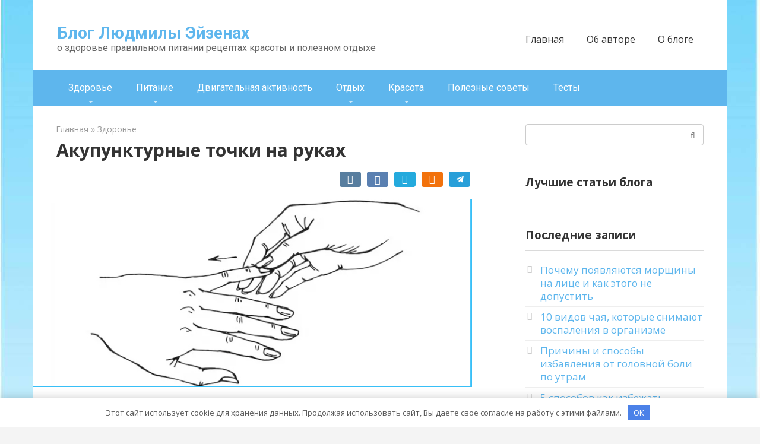

--- FILE ---
content_type: text/html; charset=UTF-8
request_url: https://ludmilaeisenach.ru/zdorovje/akupunkturnye-tochki-na-rukah.html
body_size: 16083
content:
<!DOCTYPE html> <html lang="ru-RU" prefix="og: http://ogp.me/ns#"> <head> <meta charset="UTF-8"> <meta name="viewport" content="width=device-width, initial-scale=1"> <title>Акупунктурные точки на руках</title> <meta name="description" content="Акупунктурные точки на руках...Как правильно делать массаж точек, устранение головной, зубной, сердечной боли с помощью акупунктурных точек"/> <link rel="canonical" href="https://ludmilaeisenach.ru/zdorovje/akupunkturnye-tochki-na-rukah.html"/> <meta property="og:locale" content="ru_RU"/> <meta property="og:type" content="article"/> <meta property="og:title" content="Акупунктурные точки на руках"/> <meta property="og:description" content="Акупунктурные точки на руках...Как правильно делать массаж точек, устранение головной, зубной, сердечной боли с помощью акупунктурных точек"/> <meta property="og:url" content="https://ludmilaeisenach.ru/zdorovje/akupunkturnye-tochki-na-rukah.html"/> <meta property="og:site_name" content="Блог Людмилы Эйзенах "/> <meta property="article:section" content="Здоровье"/> <meta property="article:published_time" content="2019-02-18T20:52:01+00:00"/> <meta property="article:modified_time" content="2022-01-05T13:20:59+00:00"/> <meta property="og:updated_time" content="2022-01-05T13:20:59+00:00"/> <meta property="og:image" content="https://ludmilaeisenach.ru/wp-content/uploads/2019/02/Tochechnyj-massazh.jpg"/> <meta property="og:image:secure_url" content="https://ludmilaeisenach.ru/wp-content/uploads/2019/02/Tochechnyj-massazh.jpg"/> <meta property="og:image:width" content="770"/> <meta property="og:image:height" content="330"/> <meta name="twitter:card" content="summary_large_image"/> <meta name="twitter:description" content="Акупунктурные точки на руках...Как правильно делать массаж точек, устранение головной, зубной, сердечной боли с помощью акупунктурных точек"/> <meta name="twitter:title" content="Акупунктурные точки на руках"/> <meta name="twitter:image" content="https://ludmilaeisenach.ru/wp-content/uploads/2019/02/Tochechnyj-massazh.jpg"/> <link rel='stylesheet' id='ark-hidecommentlinks-css' href='https://ludmilaeisenach.ru/wp-content/plugins/ark-hidecommentlinks/css/ark-hidecommentlinks.css' media='all'/> <link rel='stylesheet' id='fancybox-css' href='https://ludmilaeisenach.ru/wp-content/plugins/fancybox-for-wordpress/assets/css/fancybox.css' media='all'/> <!--[if lt IE 9]> <link rel='stylesheet' id='fancybox-ie-css' href='https://ludmilaeisenach.ru/wp-content/plugins/fancybox-for-wordpress/assets/css/fancybox.ie.css' media='all' /> <![endif]--> <link rel='stylesheet' id='toc-screen-css' href='https://ludmilaeisenach.ru/wp-content/plugins/table-of-contents-plus/screen.min.css' media='all'/> <link rel='stylesheet' id='wp-postratings-css' href='https://ludmilaeisenach.ru/wp-content/plugins/wp-postratings/css/postratings-css.css' media='all'/> <link rel='stylesheet' id='google-fonts-css' href='https://fonts.googleapis.com/css?family=Open+Sans%3A400%2C400i%2C700%7CRoboto%3A400%2C400i%2C700&#038;subset=cyrillic&#038;display=swap' media='all'/> <link rel='stylesheet' id='root-style-css' href='https://ludmilaeisenach.ru/wp-content/themes/root/css/style.min.css' media='all'/> <script  src='https://ludmilaeisenach.ru/wp-includes/js/jquery/jquery.js'></script> <script  src='https://ludmilaeisenach.ru/wp-content/plugins/fancybox-for-wordpress/assets/js/jquery.fancybox.js'></script> <style>.pseudo-clearfy-link { color: #008acf; cursor: pointer;}.pseudo-clearfy-link:hover { text-decoration: none;}</style> <!-- Fancybox for WordPress v3.1.4 --> <style type="text/css"> div.fancybox-caption{display:none !important;} img.fancybox-image{border-width:10px;border-color:#FFFFFF;border-style:solid;height:auto;} div.fancybox-bg{background-color:rgba(102,102,102,0.3);opacity:1 !important;}div.fancybox-content{border-color:#FFFFFF} div#fancybox-title{background-color:#FFFFFF} div.fancybox-content{background-color:#FFFFFF} div#fancybox-title-inside{color:#333333} div.fancybox-caption p.caption-title{display:inline-block} div.fancybox-caption p.caption-title{font-size:14px} div.fancybox-caption p.caption-title{color:#333333} div.fancybox-caption {color:#333333}div.fancybox-caption p.caption-title {background:#fff; width:auto;padding:10px 30px;} </style><script type="text/javascript">
	jQuery(function(){

		jQuery.fn.getTitle = function() { // Copy the title of every IMG tag and add it to its parent A so that fancybox can show titles
			var arr = jQuery("a[data-fancybox]");
									jQuery.each(arr, function() {
										var title = jQuery(this).children("img").attr("title");
										 var caption = jQuery(this).next("figcaption").html();
                                        if(caption && title){jQuery(this).attr("title",title+" " + caption)}else if(title){ jQuery(this).attr("title",title);}else if(caption){jQuery(this).attr("title",caption);}
									});			}

		// Supported file extensions
		var thumbnails = jQuery("a:has(img)").not(".nolightbox").filter( function() { return /\.(jpe?g|png|gif|bmp|pdf)(\?[^/]*)*$/i.test(jQuery(this).attr('href')) });
				// Gallery All
		thumbnails.addClass("fancybox").attr("data-fancybox","gallery").getTitle();

// Gallery type NONE
		
		// Call fancybox and apply it on any link with a rel atribute that starts with "fancybox", with the options set on the admin panel
		jQuery("a.fancybox").fancybox({
			loop: false,
			smallBtn: true,
			zoomOpacity: "auto",
			animationEffect: "fade",
			animationDuration: 500,
			transitionEffect: "fade",
			transitionDuration : "300",
			overlayShow: true,
			overlayOpacity: "0.3",
			titleShow: true,
			titlePosition: "inside",
			keyboard: true,
			showCloseButton: true,
			arrows: true,
			clickContent: false,
			clickSlide: function(current, event) {return current.type === "image" ? "close" : false;},
			wheel: false,
			toolbar: true,
			preventCaptionOverlap: true,
			onInit: function() { },			onDeactivate: function() { },			beforeClose: function() { },			afterShow: function() { },			afterClose: function() { },			caption : function( instance, item ) {var testing = jQuery(this).context.title;var caption = jQuery(this).data('caption') || '';if ( item.type === 'image' && testing.length ) {caption = (caption.length ? caption + '<br />' : '') + '<p class="caption-title">'+testing+'</p>' ;}return caption;},
			afterLoad : function( instance, current ) {current.$content.append('<div class=\"fancybox-custom-caption\" style=\" position: absolute;left:0;right:0;color:#000;padding-top:10px;bottom:-50px;margin:0 auto;text-align:center; \">' + current.opts.caption + '</div>');},
					});
		
	})
</script> <!-- END Fancybox for WordPress --> <script type="text/javascript">
	function addHandler(object, event, handler) {
		if (typeof object.addEventListener != 'undefined') 
			object.addEventListener(event, handler, false);
		else
			if (typeof object.attachEvent != 'undefined')
				object.attachEvent('on' + event, handler);
			else 
				throw 'Incompatible browser';
	}
</script> <style>@media (min-width: 768px) {.site-header { padding-top: 21px; }}@media (min-width: 768px) {.site-header { padding-bottom: 7px; }}@media (max-width: 991px) { .mob-search {display: block; margin-bottom: 25px;} }.scrolltop { background-color: #5eb6ed;}.scrolltop:after { color: #ffffff;}.scrolltop { width: 51px;}.scrolltop { height: 51px;}.scrolltop:after { content: "\f102"; }body { font-family: "Open Sans" ,"Helvetica Neue", Helvetica, Arial, sans-serif; }.site-title, .site-title a { font-family: "Roboto" ,"Helvetica Neue", Helvetica, Arial, sans-serif; }.site-description { font-family: "Roboto" ,"Helvetica Neue", Helvetica, Arial, sans-serif; }.entry-content h1, .entry-content h2, .entry-content h3, .entry-content h4, .entry-content h5, .entry-content h6, .entry-image__title h1, .entry-title, .entry-title a { font-family: "Open Sans" ,"Helvetica Neue", Helvetica, Arial, sans-serif; }.main-navigation ul li a, .main-navigation ul li .removed-link, .footer-navigation ul li a, .footer-navigation ul li .removed-link{ font-family: "Roboto" ,"Helvetica Neue", Helvetica, Arial, sans-serif; }@media (min-width: 576px) { body { font-size: 17px;} }@media (min-width: 576px) { .site-title, .site-title a { font-size: 28px;} }@media (min-width: 576px) { .site-description { font-size: 16px;} }@media (min-width: 576px) { .main-navigation ul li a, .main-navigation ul li .removed-link, .footer-navigation ul li a, .footer-navigation ul li .removed-link { font-size: 16px;} }@media (min-width: 576px) { body { line-height: 1.3;} }@media (min-width: 576px) { .site-title, .site-title a { line-height: 1.1;} }@media (min-width: 576px) { .main-navigation ul li a, .main-navigation ul li .removed-link, .footer-navigation ul li a, .footer-navigation ul li .removed-link { line-height: 1.5;} }.mob-hamburger span, .card-slider__category, .card-slider-container .swiper-pagination-bullet-active, .page-separator, .pagination .current, .pagination a.page-numbers:hover, .entry-content ul > li:before, .entry-content ul:not([class])>li:before, .taxonomy-description ul:not([class])>li:before, .btn, .comment-respond .form-submit input, .contact-form .contact_submit, .page-links__item { background-color: #5eb6ed;}.spoiler-box, .entry-content ol li:before, .entry-content ol:not([class]) li:before, .taxonomy-description ol:not([class]) li:before, .mob-hamburger, .inp:focus, .search-form__text:focus, .entry-content blockquote, .comment-respond .comment-form-author input:focus, .comment-respond .comment-form-author textarea:focus, .comment-respond .comment-form-comment input:focus, .comment-respond .comment-form-comment textarea:focus, .comment-respond .comment-form-email input:focus, .comment-respond .comment-form-email textarea:focus, .comment-respond .comment-form-url input:focus, .comment-respond .comment-form-url textarea:focus { border-color: #5eb6ed;}.entry-content blockquote:before, .spoiler-box__title:after, .sidebar-navigation .menu-item-has-children:after, .star-rating--score-1:not(.hover) .star-rating-item:nth-child(1), .star-rating--score-2:not(.hover) .star-rating-item:nth-child(1), .star-rating--score-2:not(.hover) .star-rating-item:nth-child(2), .star-rating--score-3:not(.hover) .star-rating-item:nth-child(1), .star-rating--score-3:not(.hover) .star-rating-item:nth-child(2), .star-rating--score-3:not(.hover) .star-rating-item:nth-child(3), .star-rating--score-4:not(.hover) .star-rating-item:nth-child(1), .star-rating--score-4:not(.hover) .star-rating-item:nth-child(2), .star-rating--score-4:not(.hover) .star-rating-item:nth-child(3), .star-rating--score-4:not(.hover) .star-rating-item:nth-child(4), .star-rating--score-5:not(.hover) .star-rating-item:nth-child(1), .star-rating--score-5:not(.hover) .star-rating-item:nth-child(2), .star-rating--score-5:not(.hover) .star-rating-item:nth-child(3), .star-rating--score-5:not(.hover) .star-rating-item:nth-child(4), .star-rating--score-5:not(.hover) .star-rating-item:nth-child(5), .star-rating-item.hover { color: #5eb6ed;}body { color: #333333;}a, .spanlink, .comment-reply-link, .pseudo-link, .root-pseudo-link { color: #5eb6ed;}a:hover, a:focus, a:active, .spanlink:hover, .comment-reply-link:hover, .pseudo-link:hover { color: #b34f1d;}.site-header { background-color: #ffffff;}.site-title, .site-title a { color: #5eb6ed;}.site-description, .site-description a { color: #666666;}.main-navigation, .footer-navigation, .main-navigation ul li .sub-menu, .footer-navigation ul li .sub-menu { background-color: #5eb6ed;}.main-navigation ul li a, .main-navigation ul li .removed-link, .footer-navigation ul li a, .footer-navigation ul li .removed-link { color: #ffffff;}.site-footer { background-color: #bfebff;}body { background-image: url(https://ludmilaeisenach.ru/wp-content/themes/root/images/backgrounds/wallpaper.png) }@media (min-width: 768px) {.site-header { background-repeat: repeat-x; }}@media (min-width: 768px) {.site-header { background-position: left bottom; }}</style><style type="text/css" id="custom-background-css"> body.custom-background { background-color: #f4f4f4; background-image: url("https://ludmilaeisenach.ru/wp-content/uploads/2021/08/Fon-.jpg"); background-position: center center; background-size: cover; background-repeat: no-repeat; background-attachment: fixed; } </style> <link rel="icon" href="https://ludmilaeisenach.ru/wp-content/uploads/2019/11/Favicon.jpg" sizes="32x32"/> <link rel="icon" href="https://ludmilaeisenach.ru/wp-content/uploads/2019/11/Favicon.jpg" sizes="192x192"/> <link rel="apple-touch-icon-precomposed" href="https://ludmilaeisenach.ru/wp-content/uploads/2019/11/Favicon.jpg"/> <meta name="msapplication-TileImage" content="https://ludmilaeisenach.ru/wp-content/uploads/2019/11/Favicon.jpg"/> <style type="text/css" id="wp-custom-css"> .page-separator { display: none; } </style> </head> <body class="post-template-default single single-post postid-1276 single-format-standard custom-background "> <div style="position:fixed; overflow:hidden; top:0px; left:0px; width:100%; height:100%;"><span class="js-link" data-href="aHR0cHM6Ly9sdWRtaWxhZWlzZW5hY2gucnUvd3AtY29udGVudC91cGxvYWRzLzIwMTkvMDMvRm9uLmpwZw==" data-target="_blank" style="display:block; height:100%; width:100%;"></span></div> <div id="page" class="site"> <a class="skip-link screen-reader-text" href="#main">Перейти к контенту</a> <header id="masthead" class="site-header container" itemscope itemtype="http://schema.org/WPHeader"> <div class="site-header-inner "> <div class="site-branding"> <div class="site-branding-container"> <div class="site-title"><a href="https://ludmilaeisenach.ru/">Блог Людмилы Эйзенах </a></div> <p class="site-description">о здоровье правильном питании рецептах красоты и полезном отдыхе</p> </div> </div><!-- .site-branding --> <div class="top-menu"> <div class="menu-glavnoe-menyu-container"><ul id="top_menu" class="menu"><li id="menu-item-2256" class="menu-item menu-item-type-custom menu-item-object-custom menu-item-home menu-item-2256"><a href="http://ludmilaeisenach.ru">Главная</a></li> <li id="menu-item-2237" class="menu-item menu-item-type-post_type menu-item-object-page menu-item-2237"><a href="https://ludmilaeisenach.ru/ob-avtore">Об авторе</a></li> <li id="menu-item-2236" class="menu-item menu-item-type-post_type menu-item-object-page menu-item-2236"><a href="https://ludmilaeisenach.ru/o-bloge">О блоге</a></li> </ul></div> </div> <div class="mob-hamburger"><span></span></div> <div class="mob-search"> <form role="search" method="get" id="searchform_2377" action="https://ludmilaeisenach.ru/" class="search-form"> <label class="screen-reader-text" for="s_2377">Поиск: </label> <input type="text" value="" name="s" id="s_2377" class="search-form__text"> <button type="submit" id="searchsubmit_2377" class="search-form__submit"></button> </form></div> </div><!--.site-header-inner--> </header><!-- #masthead --> <nav id="site-navigation" class="main-navigation container"> <div class="main-navigation-inner "> <div class="menu-verhnee-menyu-bloga-container"><ul id="header_menu" class="menu"><li id="menu-item-148" class="menu-item menu-item-type-taxonomy menu-item-object-category current-post-ancestor current-menu-parent current-post-parent menu-item-has-children menu-item-148"><a href="https://ludmilaeisenach.ru/category/zdorovje">Здоровье</a> <ul class="sub-menu"> <li id="menu-item-5868" class="menu-item menu-item-type-taxonomy menu-item-object-category menu-item-5868"><a href="https://ludmilaeisenach.ru/category/zdorovje/allergens">Аллергены</a></li> <li id="menu-item-5260" class="menu-item menu-item-type-taxonomy menu-item-object-category menu-item-5260"><a href="https://ludmilaeisenach.ru/category/zdorovje/apiterapiya">Апитерапия</a></li> <li id="menu-item-5093" class="menu-item menu-item-type-taxonomy menu-item-object-category menu-item-5093"><a href="https://ludmilaeisenach.ru/category/zdorovje/massazh">Массаж</a></li> <li id="menu-item-7398" class="menu-item menu-item-type-taxonomy menu-item-object-category menu-item-7398"><a href="https://ludmilaeisenach.ru/category/zdorovje/pokhudeniye">Похудение</a></li> <li id="menu-item-7303" class="menu-item menu-item-type-taxonomy menu-item-object-category menu-item-7303"><a href="https://ludmilaeisenach.ru/category/zdorovje/serdtse-i-sosudy">Сердце и сосуды</a></li> <li id="menu-item-7591" class="menu-item menu-item-type-taxonomy menu-item-object-category menu-item-7591"><a href="https://ludmilaeisenach.ru/category/zdorovje/fitoterapiya">Фитотерапия</a></li> <li id="menu-item-6313" class="menu-item menu-item-type-taxonomy menu-item-object-category menu-item-6313"><a href="https://ludmilaeisenach.ru/category/zdorovje/advice">Советы</a></li> </ul> </li> <li id="menu-item-147" class="menu-item menu-item-type-taxonomy menu-item-object-category menu-item-has-children menu-item-147"><a href="https://ludmilaeisenach.ru/category/pitanie">Питание</a> <ul class="sub-menu"> <li id="menu-item-1251" class="menu-item menu-item-type-taxonomy menu-item-object-category menu-item-1251"><a href="https://ludmilaeisenach.ru/category/pitanie/diaty">Диеты</a></li> <li id="menu-item-698" class="menu-item menu-item-type-taxonomy menu-item-object-category menu-item-698"><a href="https://ludmilaeisenach.ru/category/pitanie/rezepty">Рецепты</a></li> <li id="menu-item-454" class="menu-item menu-item-type-taxonomy menu-item-object-category menu-item-454"><a href="https://ludmilaeisenach.ru/category/pitanie/pem-pravilno">Пьем правильно</a></li> <li id="menu-item-2953" class="menu-item menu-item-type-taxonomy menu-item-object-category menu-item-2953"><a href="https://ludmilaeisenach.ru/category/pitanie/poleznyye-produkty">Полезные продукты</a></li> <li id="menu-item-5599" class="menu-item menu-item-type-taxonomy menu-item-object-category menu-item-5599"><a href="https://ludmilaeisenach.ru/category/pitanie/nutriyenty">Нутриенты</a></li> </ul> </li> <li id="menu-item-274" class="menu-item menu-item-type-taxonomy menu-item-object-category menu-item-274"><a href="https://ludmilaeisenach.ru/category/dvigatelnaj-aktivnost">Двигательная активность</a></li> <li id="menu-item-273" class="menu-item menu-item-type-taxonomy menu-item-object-category menu-item-has-children menu-item-273"><a href="https://ludmilaeisenach.ru/category/otdych">Отдых</a> <ul class="sub-menu"> <li id="menu-item-2747" class="menu-item menu-item-type-taxonomy menu-item-object-category menu-item-2747"><a href="https://ludmilaeisenach.ru/category/otdych/parki">Парки</a></li> <li id="menu-item-2956" class="menu-item menu-item-type-taxonomy menu-item-object-category menu-item-2956"><a href="https://ludmilaeisenach.ru/category/otdych/muzei">Музеи</a></li> <li id="menu-item-2787" class="menu-item menu-item-type-taxonomy menu-item-object-category menu-item-2787"><a href="https://ludmilaeisenach.ru/category/otdych/okeanariumy">Океанариумы</a></li> <li id="menu-item-3027" class="menu-item menu-item-type-taxonomy menu-item-object-category menu-item-3027"><a href="https://ludmilaeisenach.ru/category/otdych/kulturnyy-dosug">Культурный досуг</a></li> </ul> </li> <li id="menu-item-30" class="menu-item menu-item-type-taxonomy menu-item-object-category menu-item-has-children menu-item-30"><a href="https://ludmilaeisenach.ru/category/krasota">Красота</a> <ul class="sub-menu"> <li id="menu-item-3312" class="menu-item menu-item-type-taxonomy menu-item-object-category menu-item-3312"><a href="https://ludmilaeisenach.ru/category/krasota/ukhod-za-litsom">Уход за лицом</a></li> <li id="menu-item-2930" class="menu-item menu-item-type-taxonomy menu-item-object-category menu-item-2930"><a href="https://ludmilaeisenach.ru/category/krasota/ukhod-za-telom">Уход за телом</a></li> <li id="menu-item-4974" class="menu-item menu-item-type-taxonomy menu-item-object-category menu-item-4974"><a href="https://ludmilaeisenach.ru/category/krasota/volosy">Волосы</a></li> </ul> </li> <li id="menu-item-31" class="menu-item menu-item-type-taxonomy menu-item-object-category menu-item-31"><a href="https://ludmilaeisenach.ru/category/poleznye-sovety">Полезные советы</a></li> <li id="menu-item-5853" class="menu-item menu-item-type-taxonomy menu-item-object-category menu-item-5853"><a href="https://ludmilaeisenach.ru/category/tests">Тесты</a></li> </ul></div> </div><!--.main-navigation-inner--> </nav><!-- #site-navigation --> <div id="content" class="site-content container"> <div itemscope itemtype="http://schema.org/Article"> <div id="primary" class="content-area"> <main id="main" class="site-main"> <div class="breadcrumb" itemscope itemtype="http://schema.org/BreadcrumbList"><span class="breadcrumb-item" itemprop="itemListElement" itemscope itemtype="http://schema.org/ListItem"><a href="https://ludmilaeisenach.ru/" itemprop="item"><span itemprop="name">Главная</span></a><meta itemprop="position" content="0"></span> <span class="breadcrumb-separator">»</span> <span class="breadcrumb-item" itemprop="itemListElement" itemscope itemtype="http://schema.org/ListItem"><a href="https://ludmilaeisenach.ru/category/zdorovje" itemprop="item"><span itemprop="name">Здоровье</span></a><meta itemprop="position" content="1"></span></div> <article id="post-1276" class="post-1276 post type-post status-publish format-standard has-post-thumbnail category-zdorovje"> <header class="entry-header"> <h1 class="entry-title" itemprop="headline">Акупунктурные точки на руках</h1> <div class="entry-meta"> <span class="b-share b-share--small"> <span class="b-share__ico b-share__vk js-share-link" data-uri="https://vk.com/share.php?url=https%3A%2F%2Fludmilaeisenach.ru%2Fzdorovje%2Fakupunkturnye-tochki-na-rukah.html"></span> <span class="b-share__ico b-share__fb js-share-link" data-uri="https://www.facebook.com/sharer.php?u=https%3A%2F%2Fludmilaeisenach.ru%2Fzdorovje%2Fakupunkturnye-tochki-na-rukah.html"></span> <span class="b-share__ico b-share__tw js-share-link" data-uri="https://twitter.com/share?text=%D0%90%D0%BA%D1%83%D0%BF%D1%83%D0%BD%D0%BA%D1%82%D1%83%D1%80%D0%BD%D1%8B%D0%B5+%D1%82%D0%BE%D1%87%D0%BA%D0%B8+%D0%BD%D0%B0+%D1%80%D1%83%D0%BA%D0%B0%D1%85&url=https%3A%2F%2Fludmilaeisenach.ru%2Fzdorovje%2Fakupunkturnye-tochki-na-rukah.html"></span> <span class="b-share__ico b-share__ok js-share-link" data-uri="https://connect.ok.ru/dk?st.cmd=WidgetSharePreview&service=odnoklassniki&st.shareUrl=https%3A%2F%2Fludmilaeisenach.ru%2Fzdorovje%2Fakupunkturnye-tochki-na-rukah.html"></span> <span class="b-share__ico b-share__whatsapp js-share-link js-share-link-no-window" data-uri="whatsapp://send?text=%D0%90%D0%BA%D1%83%D0%BF%D1%83%D0%BD%D0%BA%D1%82%D1%83%D1%80%D0%BD%D1%8B%D0%B5+%D1%82%D0%BE%D1%87%D0%BA%D0%B8+%D0%BD%D0%B0+%D1%80%D1%83%D0%BA%D0%B0%D1%85%20https%3A%2F%2Fludmilaeisenach.ru%2Fzdorovje%2Fakupunkturnye-tochki-na-rukah.html"></span> <span class="b-share__ico b-share__viber js-share-link js-share-link-no-window" data-uri="viber://forward?text=%D0%90%D0%BA%D1%83%D0%BF%D1%83%D0%BD%D0%BA%D1%82%D1%83%D1%80%D0%BD%D1%8B%D0%B5+%D1%82%D0%BE%D1%87%D0%BA%D0%B8+%D0%BD%D0%B0+%D1%80%D1%83%D0%BA%D0%B0%D1%85%20https%3A%2F%2Fludmilaeisenach.ru%2Fzdorovje%2Fakupunkturnye-tochki-na-rukah.html"></span> <span class="b-share__ico b-share__telegram js-share-link js-share-link-no-window" data-uri="https://t.me/share/url?url=https%3A%2F%2Fludmilaeisenach.ru%2Fzdorovje%2Fakupunkturnye-tochki-na-rukah.html&text=%D0%90%D0%BA%D1%83%D0%BF%D1%83%D0%BD%D0%BA%D1%82%D1%83%D1%80%D0%BD%D1%8B%D0%B5+%D1%82%D0%BE%D1%87%D0%BA%D0%B8+%D0%BD%D0%B0+%D1%80%D1%83%D0%BA%D0%B0%D1%85"></span> </span> </div><!-- .entry-meta --> </header><!-- .entry-header --> <div class="entry-image"> <img width="770" height="330" src="https://ludmilaeisenach.ru/wp-content/uploads/2019/02/Tochechnyj-massazh.jpg" class="attachment-full size-full wp-post-image" alt="" itemprop="image" srcset="https://ludmilaeisenach.ru/wp-content/uploads/2019/02/Tochechnyj-massazh.jpg 770w, https://ludmilaeisenach.ru/wp-content/uploads/2019/02/Tochechnyj-massazh-768x329.jpg 768w, https://ludmilaeisenach.ru/wp-content/uploads/2019/02/Tochechnyj-massazh-330x140.jpg 330w" sizes="(max-width: 770px) 100vw, 770px"/> </div> <div class="entry-content" itemprop="articleBody"> <p>Приветствую вас, дорогие читатели моего блога. Тема сегодняшнего разговора&nbsp;&mdash; точки на ладонях, через которые можно воздействовать на внутренние органы всего тела.</p> <div id="toc_container" class="no_bullets"><p class="toc_title">Содержание статьи</p><ul class="toc_list"><li><a href="#i"><span class="toc_number toc_depth_1">1</span> Откуда к нам пришло учение об акупунктурных точках</a></li><li><a href="#i-2"><span class="toc_number toc_depth_1">2</span> Главные принципы массажа точек</a></li><li><a href="#i-3"><span class="toc_number toc_depth_1">3</span> Основные зоны на поверхности ладони</a></li><li><a href="#i-4"><span class="toc_number toc_depth_1">4</span> Как правильно воздействовать на точки</a></li><li><a href="#i-5"><span class="toc_number toc_depth_1">5</span> Приемы устранения некоторых недомоганий и болезней</a><ul><li><a href="#i-6"><span class="toc_number toc_depth_2">5.1</span> Головная боль</a></li><li><a href="#i-7"><span class="toc_number toc_depth_2">5.2</span> Зубная боль</a></li><li><a href="#i-8"><span class="toc_number toc_depth_2">5.3</span> Боли в сердце</a></li></ul></li></ul></div> <h2><span id="i"><span style="color: #993300;"><b>Откуда к нам пришло учение об акупунктурных точках</b></span></span></h2> <p>Некоторые исторические документы свидетельствуют о том, что акупунктурное воздействие на точки ладоней и ступней было известно еще в Древнем Китае и Египте за 4000 лет до нашей эры.</p> <p>Посредством надавливания и массажа определенных точек достигалась гармония всех органов и систем человеческого тела.</p> <p>Существует несколько причин привлекательности данного метода и в настоящее время:</p> <ul> <li>легкость и быстрота обучения;</li> <li>не требуется никаких приборов и дорогих лекарств;</li> <li>возможность самомассажа;</li> <li>гарантированность снятия болей и недомоганий.</li> </ul> <h2><span id="i-2"><span style="color: #993300;"><b>Главные <span style="color: #993300;">принципы</span> массажа точек</b></span></span></h2> <p>В основу метода положен принцип соответствия точек на ладонях органам и системам всего тела человека. Воздействуя на определенные точки, можно регулировать соответствующие органы.</p> <p>Воздействие возможно тремя способами:</p> <ul> <li>иглоукалыванием;</li> <li>надавливанием;</li> <li>массажем.</li> </ul> <p>Первый способ лучше всего доверить специалистам&nbsp;&mdash; у них есть и опыт, и инструменты для этого.</p> <p>Рассмотрим два оставшихся способа.</p> <p>В идеале в человеческом организме должна циркулировать жизненная энергия по определенным каналам. Если происходит нарушение этой циркуляции, то возникают болезни и недомогания.</p> <p>Воздействие на акупунктурные точки помогает:</p> <ul> <li>избавиться от болей;</li> <li>предупредить болезни;</li> <li>повысить иммунитет;</li> <li>снять воспаление;</li> <li>снизить влияние стресса;</li> <li>укрепить сердечно-сосудистую систему;</li> <li>наладить работу желудочно-кишечного тракта;</li> <li>избавиться от усталости и упадка сил.</li> </ul> <p>Акупунктурный массаж точек имеет противопоказания:</p> <ul> <li>высокое давление (более 160/95);</li> <li>воспаление вен в остром периоде;</li> <li>беременность;</li> <li>нарушения кожного покрова на месте акупунктурных точек (открытые раны, кожные болезни, грибковая инфекция).</li> </ul> <h2><span id="i-3"><span style="color: #993300;"><b>Основные зоны на поверхности ладони</b></span></span></h2> <p><span itemprop="image" itemscope itemtype="https://schema.org/ImageObject"><img itemprop="url image" class="aligncenter size-full wp-image-1740" src="http://ludmilaeisenach.ru/wp-content/uploads/2019/02/Akupunkturnye-tochki-na-ladoni.jpg" alt="" width="749" height="372"/><meta itemprop="width" content="749"><meta itemprop="height" content="372"></span></p> <p>На карте зон ладони хорошо видно, что пальцы и верхняя ладонная поверхность включают точки, соответствующие верхней части тела. К ним относятся: мозг и голова в целом&nbsp;&mdash; глаза, уши, гайморовы пазухи и пр.</p> <p>Воздействуя на эту часть ладони, можно не только устранить болевые ощущения, но и активизировать работу мозга и способность к концентрации. Достигается это путем растирания каждого пальца по отдельности, разминания суставов и потирания их оснований.</p> <p>В средней части ладони расположены точки, связанные с грудной клеткой и органами, заключенными в ней.</p> <p>Нижняя ладонная треть отвечает за органы брюшной полости и таза.</p> <p>Точки левой ладони соответствуют органам левой части организма, а правой ладони&nbsp;&mdash; тем, что находятся справа.</p> <h2><span id="i-4"><span style="color: #993300;"><b>Как правильно воздействовать на точки</b></span></span></h2> <p><span itemprop="image" itemscope itemtype="https://schema.org/ImageObject"><img itemprop="url image" class="aligncenter size-full wp-image-1277" src="http://ludmilaeisenach.ru/wp-content/uploads/2019/02/Kak-pravilno-nadavlivat.jpg" alt="" width="770" height="360" srcset="https://ludmilaeisenach.ru/wp-content/uploads/2019/02/Kak-pravilno-nadavlivat.jpg 770w, https://ludmilaeisenach.ru/wp-content/uploads/2019/02/Kak-pravilno-nadavlivat-768x359.jpg 768w" sizes="(max-width: 770px) 100vw, 770px"/><meta itemprop="width" content="770"><meta itemprop="height" content="360"></span></p> <p>Перед проведением процедуры необходимо слегка разогреть ладони с помощью растирания и разминания.</p> <p>Затем надо найти нужную точку в соответствии со схемой их расположения. Если в точке после легкого надавливания чувствуется болезненность, значит, вы в нужном месте.Боль не должна быть очень сильной.</p> <p>Активизация точки может быть достигнута либо точечным надавливанием, либо круговыми движениями по часовой стрелке:</p> <ul> <li>начинать следует с зоны легких и сердца&nbsp;&mdash; она расположена в центре ладони (сердце&nbsp;&mdash; на левой ладони, легкие&nbsp;&mdash; на обеих);</li> </ul> <p><span itemprop="image" itemscope itemtype="https://schema.org/ImageObject"><img itemprop="url image" class="aligncenter size-full wp-image-1286" src="http://ludmilaeisenach.ru/wp-content/uploads/2019/02/Zony-pishhevareniya.jpg" alt="" width="770" height="330" srcset="https://ludmilaeisenach.ru/wp-content/uploads/2019/02/Zony-pishhevareniya.jpg 770w, https://ludmilaeisenach.ru/wp-content/uploads/2019/02/Zony-pishhevareniya-768x329.jpg 768w, https://ludmilaeisenach.ru/wp-content/uploads/2019/02/Zony-pishhevareniya-330x140.jpg 330w" sizes="(max-width: 770px) 100vw, 770px"/><meta itemprop="width" content="770"><meta itemprop="height" content="330"></span></p> <ul> <li>следующий шаг&nbsp;&mdash; массаж точек органов пищеварения. Они расположены чуть ниже середины ладони (см. схему). Зона печени находится на правой руке;</li> <li>переходим к зонам позвоночника&nbsp;&mdash; они находятся на обеих ладонях по внешней стороне большого пальца от его основания до середины. Массаж начинают от верхней части пальца к нижней (см.схему);</li> <li>в заключение массируем точки, отвечающие за деятельность органов чувств, концентрацию и внимание.</li> </ul> <p>Для этого энергично растираем каждый из пальцев на обеих руках, начиная от основания и заканчивая подушечками.</p> <p>На каждую из точек затрачиваем от 30 до 60 секунд.</p> <p>Следим за тем, чтобы рука была расслаблена и не дрожала. Если появилось напряжение, надо дать пальцам отдых. После небольшой паузы можно продолжить массаж.</p> <h2><span id="i-5"><span style="color: #993300;"><b>Приемы устранения некоторых недомоганий и болезней</b></span></span></h2> <p>Ниже приведу некоторые самые известные точки, массируя которые можно снять недомогания и болезненные ощущения.</p> <h3><span id="i-6"><span style="color: #993300;">Головная боль</span></span></h3> <p><span itemprop="image" itemscope itemtype="https://schema.org/ImageObject"><img itemprop="url image" class="aligncenter size-full wp-image-1279" src="http://ludmilaeisenach.ru/wp-content/uploads/2019/02/Tochka-ot-golovnoj-boli.jpg" alt="" width="770" height="350" srcset="https://ludmilaeisenach.ru/wp-content/uploads/2019/02/Tochka-ot-golovnoj-boli.jpg 770w, https://ludmilaeisenach.ru/wp-content/uploads/2019/02/Tochka-ot-golovnoj-boli-768x349.jpg 768w" sizes="(max-width: 770px) 100vw, 770px"/><meta itemprop="width" content="770"><meta itemprop="height" content="350"></span></p> <p>Для устранения головной боли нужно активизировать точку, расположенную между большим и указательным пальцами обеих рук.</p> <p>Большой палец правой руки помещаем с внешней стороны ладони, а указательный&nbsp;&mdash; с внутренней.</p> <p>Надавливаем на точку в течение 1-2 минут, потом меняем руки.</p> <h3><span id="i-7"><span style="color: #993300;">Зубная боль</span></span></h3> <p><span itemprop="image" itemscope itemtype="https://schema.org/ImageObject"><img itemprop="url image" class="aligncenter size-full wp-image-1285" src="http://ludmilaeisenach.ru/wp-content/uploads/2019/02/Tochka-ot-zubnoj-boli.jpg" alt="" width="770" height="388" srcset="https://ludmilaeisenach.ru/wp-content/uploads/2019/02/Tochka-ot-zubnoj-boli.jpg 770w, https://ludmilaeisenach.ru/wp-content/uploads/2019/02/Tochka-ot-zubnoj-boli-768x387.jpg 768w" sizes="(max-width: 770px) 100vw, 770px"/><meta itemprop="width" content="770"><meta itemprop="height" content="388"></span></p> <p>Чтобы облегчить зубную боль, надо надавливать основание ногтевой пластины указательного пальца с левой стороны в течение полуминуты (не менее 20 раз), затем сделать минутную паузу и повторить.</p> <p>Болезненные ощущения должны утихнуть, однако это не отменяет визита к зубному врачу.</p> <h3><span id="i-8"><span style="color: #993300;">Боли в сердце</span></span></h3> <p>Нельзя терпеть сильные боли в сердце&nbsp;&mdash; это может быть смертельно опасно. Надо немедленно вызвать врача. До прихода скорой медицинской помощи можно ослабить сердечные боли, воздействуя на следующие точки:</p> <p><span itemprop="image" itemscope itemtype="https://schema.org/ImageObject"><img itemprop="url image" class="aligncenter size-full wp-image-1284" src="http://ludmilaeisenach.ru/wp-content/uploads/2019/02/Tochka-ot-serdtsebieniya.jpg" alt="" width="770" height="382" srcset="https://ludmilaeisenach.ru/wp-content/uploads/2019/02/Tochka-ot-serdtsebieniya.jpg 770w, https://ludmilaeisenach.ru/wp-content/uploads/2019/02/Tochka-ot-serdtsebieniya-768x381.jpg 768w" sizes="(max-width: 770px) 100vw, 770px"/><meta itemprop="width" content="770"><meta itemprop="height" content="382"></span></p> <ul> <li>на ногтевой пластине безымянного пальца, ближе к его основанию находится точка, на которую надо надавливать либо подушечкой пальца, либо прямо краем ногтя в течение 10 секунд. Надавливаний надо сделать 8-10 раз. После небольшой паузы&nbsp;&mdash; повторить;</li> <li>если сжать пальцы в кулак, то положение мизинца указывает на точку, которую надо массировать в течение минуты. Она помогает при учащенном сердцебиении;</li> </ul> <p><span itemprop="image" itemscope itemtype="https://schema.org/ImageObject"><img itemprop="url image" class="aligncenter size-full wp-image-1280" src="http://ludmilaeisenach.ru/wp-content/uploads/2019/02/Tochki-ot-boli-v-serdtse.jpg" alt="" width="770" height="388" srcset="https://ludmilaeisenach.ru/wp-content/uploads/2019/02/Tochki-ot-boli-v-serdtse.jpg 770w, https://ludmilaeisenach.ru/wp-content/uploads/2019/02/Tochki-ot-boli-v-serdtse-768x387.jpg 768w" sizes="(max-width: 770px) 100vw, 770px"/><meta itemprop="width" content="770"><meta itemprop="height" content="388"></span></p> <ul> <li>мизинец связан с сердцем, поэтому при болях в этом органе можно сильно сдавливать мизинец у основания ногтя с двух сторон (на схеме показаны точки 1 и 2). Иногда для ускорения наступления эффекта просто прикусывают палец в этом месте зубами на 10-15 секунд.</li> </ul> <p>Как видим, дорогие читатели, область применения массажа акупунктурных точек очень обширна. Я рассмотрела лишь немногие из точек. Далее я продолжу рассказ об акупунктурных точках и зонах.</p> <p>Этот метод не заменяет собой обращения к врачу, однако может оказать помощь в экстренных ситуациях.</p> <p>Используйте ресурсы вашего тела, знания активных точек и будьте здоровы!</p> <blockquote class="warning"> <p><span style="color: #993300;">Читайте также:</span></p> <p><a href="http://ludmilaeisenach.ru/zdorovje/akupunkturnye-tochki-na-stope.html">Акупунктурные точки на стопе</a></p> </blockquote> </div><!-- .entry-content --> </article><!-- #post-## --> <div class="entry-footer"> <span class="entry-meta__views" title="Просмотров"><span class="fa fa-eye"></span> 8&nbsp;037 просмотров</span> </div> <div class="b-share b-share--post"> <div class="b-share__title">Понравилась статья? Поделиться с друзьями:</div> <span class="b-share__ico b-share__vk js-share-link" data-uri="https://vk.com/share.php?url=https%3A%2F%2Fludmilaeisenach.ru%2Fzdorovje%2Fakupunkturnye-tochki-na-rukah.html"></span> <span class="b-share__ico b-share__fb js-share-link" data-uri="https://www.facebook.com/sharer.php?u=https%3A%2F%2Fludmilaeisenach.ru%2Fzdorovje%2Fakupunkturnye-tochki-na-rukah.html"></span> <span class="b-share__ico b-share__tw js-share-link" data-uri="https://twitter.com/share?text=%D0%90%D0%BA%D1%83%D0%BF%D1%83%D0%BD%D0%BA%D1%82%D1%83%D1%80%D0%BD%D1%8B%D0%B5+%D1%82%D0%BE%D1%87%D0%BA%D0%B8+%D0%BD%D0%B0+%D1%80%D1%83%D0%BA%D0%B0%D1%85&url=https%3A%2F%2Fludmilaeisenach.ru%2Fzdorovje%2Fakupunkturnye-tochki-na-rukah.html"></span> <span class="b-share__ico b-share__ok js-share-link" data-uri="https://connect.ok.ru/dk?st.cmd=WidgetSharePreview&service=odnoklassniki&st.shareUrl=https%3A%2F%2Fludmilaeisenach.ru%2Fzdorovje%2Fakupunkturnye-tochki-na-rukah.html"></span> <span class="b-share__ico b-share__whatsapp js-share-link js-share-link-no-window" data-uri="whatsapp://send?text=%D0%90%D0%BA%D1%83%D0%BF%D1%83%D0%BD%D0%BA%D1%82%D1%83%D1%80%D0%BD%D1%8B%D0%B5+%D1%82%D0%BE%D1%87%D0%BA%D0%B8+%D0%BD%D0%B0+%D1%80%D1%83%D0%BA%D0%B0%D1%85%20https%3A%2F%2Fludmilaeisenach.ru%2Fzdorovje%2Fakupunkturnye-tochki-na-rukah.html"></span> <span class="b-share__ico b-share__viber js-share-link js-share-link-no-window" data-uri="viber://forward?text=%D0%90%D0%BA%D1%83%D0%BF%D1%83%D0%BD%D0%BA%D1%82%D1%83%D1%80%D0%BD%D1%8B%D0%B5+%D1%82%D0%BE%D1%87%D0%BA%D0%B8+%D0%BD%D0%B0+%D1%80%D1%83%D0%BA%D0%B0%D1%85%20https%3A%2F%2Fludmilaeisenach.ru%2Fzdorovje%2Fakupunkturnye-tochki-na-rukah.html"></span> <span class="b-share__ico b-share__telegram js-share-link js-share-link-no-window" data-uri="https://t.me/share/url?url=https%3A%2F%2Fludmilaeisenach.ru%2Fzdorovje%2Fakupunkturnye-tochki-na-rukah.html&text=%D0%90%D0%BA%D1%83%D0%BF%D1%83%D0%BD%D0%BA%D1%82%D1%83%D1%80%D0%BD%D1%8B%D0%B5+%D1%82%D0%BE%D1%87%D0%BA%D0%B8+%D0%BD%D0%B0+%D1%80%D1%83%D0%BA%D0%B0%D1%85"></span> </div> <div class="b-related"> <div class="b-related__header"><span>Вам также может быть интересно</span></div> <div class="b-related__items"> <div id="post-7448" class="post-card post-7448 post type-post status-publish format-standard has-post-thumbnail category-zdorovje category-advice"> <div class="post-card__image"> <a href="https://ludmilaeisenach.ru/zdorovje/advice/pochemu-molochka-vredna-dlya-organizma.html"> <img width="330" height="140" src="https://ludmilaeisenach.ru/wp-content/uploads/2021/12/molochnye-produkty-330x140.jpg" class="attachment-thumb-wide size-thumb-wide wp-post-image" alt="молочка вредна для организма" srcset="https://ludmilaeisenach.ru/wp-content/uploads/2021/12/molochnye-produkty-330x140.jpg 330w, https://ludmilaeisenach.ru/wp-content/uploads/2021/12/molochnye-produkty-768x329.jpg 768w, https://ludmilaeisenach.ru/wp-content/uploads/2021/12/molochnye-produkty.jpg 770w" sizes="(max-width: 330px) 100vw, 330px"/> <div class="entry-meta"> <span class="entry-category"><span>Советы</span></span> <span class="entry-meta__info"> <span class="entry-meta__views" title="Просмотров"><span class="fa fa-eye"></span> 888 просмотров</span> </span> </div><!-- .entry-meta --> </a> </div> <header class="entry-header"> <div class="entry-title"><a href="https://ludmilaeisenach.ru/zdorovje/advice/pochemu-molochka-vredna-dlya-organizma.html" rel="bookmark" >Почему молочка может быть вредна для взрослого человека</a></div> </header><!-- .entry-header --> <div class="post-card__content"> До недавнего времени считалось, что молочные продукты полезны для всех. В них содержится кальций, </div><!-- .entry-content --> </div><!-- #post-## --> <div id="post-7436" class="post-card post-7436 post type-post status-publish format-standard has-post-thumbnail category-zdorovje category-advice"> <div class="post-card__image"> <a href="https://ludmilaeisenach.ru/zdorovje/chto-pomogaet-ot-prostudy.html"> <img width="330" height="140" src="https://ludmilaeisenach.ru/wp-content/uploads/2021/12/travyanoy-chay-s-yagodami-limonom-i-medom-330x140.jpg" class="attachment-thumb-wide size-thumb-wide wp-post-image" alt="то, что помогает от простуды: травяной чай, мед" srcset="https://ludmilaeisenach.ru/wp-content/uploads/2021/12/travyanoy-chay-s-yagodami-limonom-i-medom-330x140.jpg 330w, https://ludmilaeisenach.ru/wp-content/uploads/2021/12/travyanoy-chay-s-yagodami-limonom-i-medom-768x329.jpg 768w, https://ludmilaeisenach.ru/wp-content/uploads/2021/12/travyanoy-chay-s-yagodami-limonom-i-medom.jpg 770w" sizes="(max-width: 330px) 100vw, 330px"/> <div class="entry-meta"> <span class="entry-category"><span>Здоровье</span></span> <span class="entry-meta__info"> <span class="entry-meta__views" title="Просмотров"><span class="fa fa-eye"></span> 695 просмотров</span> </span> </div><!-- .entry-meta --> </a> </div> <header class="entry-header"> <div class="entry-title"><a href="https://ludmilaeisenach.ru/zdorovje/chto-pomogaet-ot-prostudy.html" rel="bookmark" >ТОП-7 народных средств, помогающих от простуды</a></div> </header><!-- .entry-header --> <div class="post-card__content"> В холодное время года часты простуды и острые респираторные заболевания — ОРЗ. Народная молва </div><!-- .entry-content --> </div><!-- #post-## --> <div id="post-7188" class="post-card post-7188 post type-post status-publish format-standard has-post-thumbnail category-zdorovje category-advice"> <div class="post-card__image"> <a href="https://ludmilaeisenach.ru/zdorovje/advice/vynoslivost-organizma-kak-povysit.html"> <img width="330" height="140" src="https://ludmilaeisenach.ru/wp-content/uploads/2021/09/beguni-treniruyut-vynoslivost-organizma--330x140.jpg" class="attachment-thumb-wide size-thumb-wide wp-post-image" alt="девушки тренируют выносливость организма" srcset="https://ludmilaeisenach.ru/wp-content/uploads/2021/09/beguni-treniruyut-vynoslivost-organizma--330x140.jpg 330w, https://ludmilaeisenach.ru/wp-content/uploads/2021/09/beguni-treniruyut-vynoslivost-organizma--768x329.jpg 768w, https://ludmilaeisenach.ru/wp-content/uploads/2021/09/beguni-treniruyut-vynoslivost-organizma-.jpg 770w" sizes="(max-width: 330px) 100vw, 330px"/> <div class="entry-meta"> <span class="entry-category"><span>Советы</span></span> <span class="entry-meta__info"> <span class="entry-meta__views" title="Просмотров"><span class="fa fa-eye"></span> 703 просмотров</span> </span> </div><!-- .entry-meta --> </a> </div> <header class="entry-header"> <div class="entry-title"><a href="https://ludmilaeisenach.ru/zdorovje/advice/vynoslivost-organizma-kak-povysit.html" rel="bookmark" >Выносливость организма-как повысить с помощью элементов питания</a></div> </header><!-- .entry-header --> <div class="post-card__content"> Выносливость каждый понимает по-своему. Для кого-то это способность без одышки взбежать на пятый этаж, </div><!-- .entry-content --> </div><!-- #post-## --> <div id="post-6648" class="post-card post-6648 post type-post status-publish format-standard has-post-thumbnail category-zdorovje"> <div class="post-card__image"> <a href="https://ludmilaeisenach.ru/zdorovje/dyhatelnye-uprazhneniya-pri-bronhialnoj-astme.html"> <img width="330" height="140" src="https://ludmilaeisenach.ru/wp-content/uploads/2021/04/Dyhatelnye-uprazhneniya-pri-bronhialnoj-astme-330x140.jpg" class="attachment-thumb-wide size-thumb-wide wp-post-image" alt="Дыхательные упражнения при бронхиальной астме" srcset="https://ludmilaeisenach.ru/wp-content/uploads/2021/04/Dyhatelnye-uprazhneniya-pri-bronhialnoj-astme-330x140.jpg 330w, https://ludmilaeisenach.ru/wp-content/uploads/2021/04/Dyhatelnye-uprazhneniya-pri-bronhialnoj-astme-768x329.jpg 768w, https://ludmilaeisenach.ru/wp-content/uploads/2021/04/Dyhatelnye-uprazhneniya-pri-bronhialnoj-astme.jpg 770w" sizes="(max-width: 330px) 100vw, 330px"/> <div class="entry-meta"> <span class="entry-category"><span>Здоровье</span></span> <span class="entry-meta__info"> <span class="entry-meta__views" title="Просмотров"><span class="fa fa-eye"></span> 729 просмотров</span> </span> </div><!-- .entry-meta --> </a> </div> <header class="entry-header"> <div class="entry-title"><a href="https://ludmilaeisenach.ru/zdorovje/dyhatelnye-uprazhneniya-pri-bronhialnoj-astme.html" rel="bookmark" >Дыхательные упражнения при бронхиальной астме у взрослых</a></div> </header><!-- .entry-header --> <div class="post-card__content"> В мире насчитывается примерно 5-7% взрослых и 10-15% детей, страдающих астмой. Им знакомы такие </div><!-- .entry-content --> </div><!-- #post-## --> <div id="post-6005" class="post-card post-6005 post type-post status-publish format-standard has-post-thumbnail category-zdorovje"> <div class="post-card__image"> <a href="https://ludmilaeisenach.ru/zdorovje/ustalost-hronicheskaya-simptomy.html"> <img width="330" height="140" src="https://ludmilaeisenach.ru/wp-content/uploads/2020/11/Hronicheskaya-ustalost-330x140.jpg" class="attachment-thumb-wide size-thumb-wide wp-post-image" alt="Хроническая усталость"/> <div class="entry-meta"> <span class="entry-category"><span>Здоровье</span></span> <span class="entry-meta__info"> <span class="entry-meta__views" title="Просмотров"><span class="fa fa-eye"></span> 566 просмотров</span> </span> </div><!-- .entry-meta --> </a> </div> <header class="entry-header"> <div class="entry-title"><a href="https://ludmilaeisenach.ru/zdorovje/ustalost-hronicheskaya-simptomy.html" rel="bookmark" >Усталость хроническая: симптомы и причины</a></div> </header><!-- .entry-header --> <div class="post-card__content"> Чувство усталости знакомо всем. Если вы мало спали, то на следующее утро ощущение усталости </div><!-- .entry-content --> </div><!-- #post-## --> <div id="post-5955" class="post-card post-5955 post type-post status-publish format-standard has-post-thumbnail category-zdorovje"> <div class="post-card__image"> <a href="https://ludmilaeisenach.ru/zdorovje/stress-simptomy-u-zhenshhin.html"> <img width="330" height="140" src="https://ludmilaeisenach.ru/wp-content/uploads/2020/11/STRESS-330x140.jpg" class="attachment-thumb-wide size-thumb-wide wp-post-image" alt="СТРЕСС"/> <div class="entry-meta"> <span class="entry-category"><span>Здоровье</span></span> <span class="entry-meta__info"> <span class="entry-meta__views" title="Просмотров"><span class="fa fa-eye"></span> 573 просмотров</span> </span> </div><!-- .entry-meta --> </a> </div> <header class="entry-header"> <div class="entry-title"><a href="https://ludmilaeisenach.ru/zdorovje/stress-simptomy-u-zhenshhin.html" rel="bookmark" >Стресс-симптомы у женщин и мужчин</a></div> </header><!-- .entry-header --> <div class="post-card__content"> Стрессовые состояния являются причиной многих заболеваний современности. Предлагаю познакомиться с тем, как выражаются стресс-симптомы </div><!-- .entry-content --> </div><!-- #post-## --> </div> </div> <meta itemprop="author" content="Людмила Эйзенах"> <meta itemprop="datePublished" content="2019-02-18T23:52:01+00:00"/> <meta itemscope itemprop="mainEntityOfPage" itemType="https://schema.org/WebPage" itemid="https://ludmilaeisenach.ru/zdorovje/akupunkturnye-tochki-na-rukah.html" content="Акупунктурные точки на руках"> <meta itemprop="dateModified" content="2022-01-05"> <meta itemprop="datePublished" content="2019-02-18T23:52:01+00:00"> <div itemprop="publisher" itemscope itemtype="https://schema.org/Organization"><meta itemprop="name" content="Блог Людмилы Эйзенах "><meta itemprop="telephone" content="Блог Людмилы Эйзенах "><meta itemprop="address" content="https://ludmilaeisenach.ru"></div> <div id="comments" class="comments-area"> <div id="respond" class="comment-respond"> <div id="reply-title" class="comment-reply-title">Добавить комментарий <small><a rel="nofollow" id="cancel-comment-reply-link" href="/zdorovje/akupunkturnye-tochki-na-rukah.html#respond" style="display:none;">Отменить ответ</a></small></div> <form action="https://ludmilaeisenach.ru/wp-comments-post.php" method="post" id="commentform" class="comment-form" novalidate> <input type="hidden" autocomplete="off" autocorrect="off" name="eM-M-W-cYC-K-l-g-E" value=""/><p class="comment-form-author"><label for="author">Имя <span class="required">*</span></label> <input id="author" name="author" type="text" value="" size="30" maxlength="245" required='required'/></p> <p class="comment-form-email"><label for="email">E-mail <span class="required">*</span></label> <input id="email" name="email" type="email" value="" size="30" maxlength="100" required='required'/></p> <p class="comment-form-comment"><label for="comment">Комментарий</label> <textarea id="comment" name="comment" cols="45" rows="8" maxlength="65525" required="required"></textarea></p><div class="comment-smiles js-comment-smiles"><img src="https://ludmilaeisenach.ru/wp-content/themes/root/images/smilies/wink.png" alt=";-)"> <img src="https://ludmilaeisenach.ru/wp-content/themes/root/images/smilies/neutral.png" alt=":|"> <img src="https://ludmilaeisenach.ru/wp-content/themes/root/images/smilies/mad.png" alt=":x"> <img src="https://ludmilaeisenach.ru/wp-content/themes/root/images/smilies/twisted.png" alt=":twisted:"> <img src="https://ludmilaeisenach.ru/wp-content/themes/root/images/smilies/smile.png" alt=":smile:"> <img src="https://ludmilaeisenach.ru/wp-content/themes/root/images/smilies/eek.png" alt=":shock:"> <img src="https://ludmilaeisenach.ru/wp-content/themes/root/images/smilies/sad.png" alt=":sad:"> <img src="https://ludmilaeisenach.ru/wp-content/themes/root/images/smilies/rolleyes.png" alt=":roll:"> <img src="https://ludmilaeisenach.ru/wp-content/themes/root/images/smilies/razz.png" alt=":razz:"> <img src="https://ludmilaeisenach.ru/wp-content/themes/root/images/smilies/redface.png" alt=":oops:"> <img src="https://ludmilaeisenach.ru/wp-content/themes/root/images/smilies/surprised.png" alt=":o"> <img src="https://ludmilaeisenach.ru/wp-content/themes/root/images/smilies/mrgreen.png" alt=":mrgreen:"> <img src="https://ludmilaeisenach.ru/wp-content/themes/root/images/smilies/lol.png" alt=":lol:"> <img src="https://ludmilaeisenach.ru/wp-content/themes/root/images/smilies/idea.png" alt=":idea:"> <img src="https://ludmilaeisenach.ru/wp-content/themes/root/images/smilies/biggrin.png" alt=":grin:"> <img src="https://ludmilaeisenach.ru/wp-content/themes/root/images/smilies/evil.png" alt=":evil:"> <img src="https://ludmilaeisenach.ru/wp-content/themes/root/images/smilies/cry.png" alt=":cry:"> <img src="https://ludmilaeisenach.ru/wp-content/themes/root/images/smilies/cool.png" alt=":cool:"> <img src="https://ludmilaeisenach.ru/wp-content/themes/root/images/smilies/arrow.png" alt=":arrow:"> <img src="https://ludmilaeisenach.ru/wp-content/themes/root/images/smilies/confused.png" alt=":???:"> <img src="https://ludmilaeisenach.ru/wp-content/themes/root/images/smilies/question.png" alt=":?:"> <img src="https://ludmilaeisenach.ru/wp-content/themes/root/images/smilies/exclaim.png" alt=":!:"> </div><p class="form-submit"><input name="submit" type="submit" id="submit" class="submit" value="Отправить комментарий"/> <input type='hidden' name='comment_post_ID' value='1276' id='comment_post_ID'/> <input type='hidden' name='comment_parent' id='comment_parent' value='0'/> </p><noscript><strong><u><font color="red" size="5">To leave a comment please enable JavaScript in your browser settings!</font></u></strong></noscript> </form> </div><!-- #respond --> </div><!-- #comments --> </main><!-- #main --> </div><!-- #primary --> </div><!-- micro --> <aside id="secondary" class="widget-area" itemscope itemtype="http://schema.org/WPSideBar"> <div id="search-2" class="widget widget_search"> <form role="search" method="get" id="searchform_7219" action="https://ludmilaeisenach.ru/" class="search-form"> <label class="screen-reader-text" for="s_7219">Поиск: </label> <input type="text" value="" name="s" id="s_7219" class="search-form__text"> <button type="submit" id="searchsubmit_7219" class="search-form__submit"></button> </form></div><div id="wpshop_widget_articles-2" class="widget widget_wpshop_widget_articles"><div class="widget-header">Лучшие статьи блога</div><div class="widget-articles"></div></div> <div id="recent-posts-2" class="widget widget_recent_entries"> <div class="widget-header">Последние записи</div> <ul> <li> <a href="https://ludmilaeisenach.ru/krasota/ukhod-za-litsom/morschiny-na-litse.html">Почему появляются морщины на лице и как этого не допустить</a> </li> <li> <a href="https://ludmilaeisenach.ru/zdorovje/advice/chai-protivovospalitelnye.html">10 видов чая, которые снимают воспаления в организме</a> </li> <li> <a href="https://ludmilaeisenach.ru/zdorovje/advice/golovnaya-bol-po-utram.html">Причины и способы избавления от головной боли по утрам</a> </li> <li> <a href="https://ludmilaeisenach.ru/zdorovje/advice/profilaktika-osteoporoza-u-zhenschi.html">5 способов как избежать остеопороза</a> </li> <li> <a href="https://ludmilaeisenach.ru/pitanie/poleznyye-produkty/kostnyy-bulon-polza.html">Костный бульон для здоровья кишечника</a> </li> </ul> </div> </aside><!-- #secondary --> <input type="hidden" name="Ejb2g6Hb9dIC" id="Ejb2g6Hb9dIC"/> <script type="text/javascript">
function fXoQWkQGEKmop() {
	var o=document.getElementById("Ejb2g6Hb9dIC");
	o.value="h92h0O7uK6o7";
}
var bBFPUVBsheYK0 = document.getElementById("submit");
if (bBFPUVBsheYK0) {
	var cgRiQEpdEAbKv = document.getElementById("Ejb2g6Hb9dIC");
	var pltFQvt6cXVma = bBFPUVBsheYK0.parentNode;
	pltFQvt6cXVma.appendChild(cgRiQEpdEAbKv, bBFPUVBsheYK0);
	addHandler(bBFPUVBsheYK0, "mousedown", fXoQWkQGEKmop);
	addHandler(bBFPUVBsheYK0, "keypress", fXoQWkQGEKmop);
}
</script> </div><!-- #content --> <div class="footer-navigation container"> <div class="main-navigation-inner "> <div class="menu-nizhnee-menyu-container"><ul id="footer_menu" class="menu"><li id="menu-item-377" class="menu-item menu-item-type-custom menu-item-object-custom menu-item-home menu-item-377"><a href="http://ludmilaeisenach.ru">Главная</a></li> <li id="menu-item-361" class="menu-item menu-item-type-post_type menu-item-object-page menu-item-361"><a href="https://ludmilaeisenach.ru/karta-sajta">Карта сайта</a></li> <li id="menu-item-7369" class="menu-item menu-item-type-post_type menu-item-object-page menu-item-7369"><a href="https://ludmilaeisenach.ru/politika-konfidentsialnosti">Политика конфиденциальности</a></li> <li id="menu-item-4895" class="menu-item menu-item-type-post_type menu-item-object-page menu-item-4895"><a href="https://ludmilaeisenach.ru/otkaz-ot-otvetstvennosti">Отказ от ответственности</a></li> <li id="menu-item-7379" class="menu-item menu-item-type-post_type menu-item-object-page menu-item-7379"><a href="https://ludmilaeisenach.ru/kontakty">Контакты</a></li> </ul></div> </div> </div> <footer class="site-footer container" itemscope itemtype="http://schema.org/WPFooter"> <div class="site-footer-inner "> <div class="footer-info"> © 2026 Блог Людмилы Эйзенах </div><!-- .site-info --> <div class="footer-counters"><!-- Yandex.Metrika informer --> <a href="https://metrika.yandex.ru/stat/?id=50954066&from=informer" target="_blank" rel="nofollow"><img src="https://informer.yandex.ru/informer/50954066/3_1_FFFFFFFF_EFEFEFFF_0_pageviews" style="width:88px; height:31px; border:0;" alt="Яндекс.Метрика" title="Яндекс.Метрика: данные за сегодня (просмотры, визиты и уникальные посетители)" class="ym-advanced-informer" data-cid="50954066" data-lang="ru"/></a> <!-- /Yandex.Metrika informer --> <!-- Yandex.Metrika counter --> <script type="text/javascript" >
    (function (d, w, c) {
        (w[c] = w[c] || []).push(function() {
            try {
                w.yaCounter50954066 = new Ya.Metrika2({
                    id:50954066,
                    clickmap:true,
                    trackLinks:true,
                    accurateTrackBounce:true,
                    webvisor:true
                });
            } catch(e) { }
        });

        var n = d.getElementsByTagName("script")[0],
            s = d.createElement("script"),
            f = function () { n.parentNode.insertBefore(s, n); };
        s.type = "text/javascript";
        s.async = true;
        s.src = "https://mc.yandex.ru/metrika/tag.js";

        if (w.opera == "[object Opera]") {
            d.addEventListener("DOMContentLoaded", f, false);
        } else { f(); }
    })(document, window, "yandex_metrika_callbacks2");
</script> <noscript><div><img src="https://mc.yandex.ru/watch/50954066" style="position:absolute; left:-9999px;" alt=""/></div></noscript> <!-- /Yandex.Metrika counter --> <!--LiveInternet counter--><script type="text/javascript">
document.write("<a href='//www.liveinternet.ru/click' "+
"target=_blank><img src='//counter.yadro.ru/hit?t18.11;r"+
escape(document.referrer)+((typeof(screen)=="undefined")?"":
";s"+screen.width+"*"+screen.height+"*"+(screen.colorDepth?
screen.colorDepth:screen.pixelDepth))+";u"+escape(document.URL)+
";h"+escape(document.title.substring(0,150))+";"+Math.random()+
"' alt='' title='LiveInternet: показано число просмотров за 24"+
" часа, посетителей за 24 часа и за сегодня' "+
"border='0' width='88' height='31'><\/a>")
</script><!--/LiveInternet--> <!-- Global site tag (gtag.js) - Google Analytics --> <script async src="https://www.googletagmanager.com/gtag/js?id=UA-128488965-1"></script> <script>
  window.dataLayer = window.dataLayer || [];
  function gtag(){dataLayer.push(arguments);}
  gtag('js', new Date());

  gtag('config', 'UA-128488965-1');
</script> </div> </div><!-- .site-footer-inner --> </footer><!-- .site-footer --> <button type="button" class="scrolltop js-scrolltop"></button> </div><!-- #page --> <script type="text/javascript">var pseudo_links = document.querySelectorAll(".pseudo-clearfy-link");for (var i=0;i<pseudo_links.length;i++ ) { pseudo_links[i].addEventListener("click", function(e){   window.open( e.target.getAttribute("data-uri") ); }); }</script><script>function disable_keystrokes(e) {if (e.ctrlKey){var key;if(window.event)key = window.event.keyCode;else key = e.which;if (key == 97 || key == 65 || key == 67 || key == 99 || key == 88 || key == 120 || key == 26 || key == 85  || key == 86 || key == 83 || key == 43)return false;else return true;}}document.onkeydown = disable_keystrokes;</script><script type="text/javascript">!function(t,e){"use strict";function n(){if(!a){a=!0;for(var t=0;t<d.length;t++)d[t].fn.call(window,d[t].ctx);d=[]}}function o(){"complete"===document.readyState&&n()}t=t||"docReady",e=e||window;var d=[],a=!1,c=!1;e[t]=function(t,e){return a?void setTimeout(function(){t(e)},1):(d.push({fn:t,ctx:e}),void("complete"===document.readyState||!document.attachEvent&&"interactive"===document.readyState?setTimeout(n,1):c||(document.addEventListener?(document.addEventListener("DOMContentLoaded",n,!1),window.addEventListener("load",n,!1)):(document.attachEvent("onreadystatechange",o),window.attachEvent("onload",n)),c=!0)))}}("wpBruiserDocReady",window);
			(function(){var wpbrLoader = (function(){var g=document,b=g.createElement('script'),c=g.scripts[0];b.async=1;b.src='https://ludmilaeisenach.ru/?gdbc-client=3.1.23-'+(new Date()).getTime();c.parentNode.insertBefore(b,c);});wpBruiserDocReady(wpbrLoader);window.onunload=function(){};window.addEventListener('pageshow',function(event){if(event.persisted){(typeof window.WPBruiserClient==='undefined')?wpbrLoader():window.WPBruiserClient.requestTokens();}},false);})();
</script><script  src='https://ludmilaeisenach.ru/wp-content/plugins/ark-hidecommentlinks/js/ark-hidecommentlinks.js'></script> <script  src='https://ludmilaeisenach.ru/wp-content/plugins/ark-hidecommentlinks/js/pcl_tooltip.js'></script> <script  src='https://ludmilaeisenach.ru/wp-content/plugins/ark-hidecommentlinks/js/pcl_tooltip_init.js'></script> <script type='text/javascript'>
/* <![CDATA[ */
var tocplus = {"visibility_show":"\u041f\u043e\u043a\u0430\u0437\u0430\u0442\u044c","visibility_hide":"\u0421\u043a\u0440\u044b\u0442\u044c","visibility_hide_by_default":"1","width":"Auto"};
/* ]]> */
</script> <script  src='https://ludmilaeisenach.ru/wp-content/plugins/table-of-contents-plus/front.min.js'></script> <script type='text/javascript'>
/* <![CDATA[ */
var ratingsL10n = {"plugin_url":"https:\/\/ludmilaeisenach.ru\/wp-content\/plugins\/wp-postratings","ajax_url":"https:\/\/ludmilaeisenach.ru\/wp-admin\/admin-ajax.php","text_wait":"\u041f\u043e\u0436\u0430\u043b\u0443\u0439\u0441\u0442\u0430, \u043d\u0435 \u0433\u043e\u043b\u043e\u0441\u0443\u0439\u0442\u0435 \u0437\u0430 \u043d\u0435\u0441\u043a\u043e\u043b\u044c\u043a\u043e \u0437\u0430\u043f\u0438\u0441\u0435\u0439 \u043e\u0434\u043d\u043e\u0432\u0440\u0435\u043c\u0435\u043d\u043d\u043e.","image":"stars","image_ext":"gif","max":"5","show_loading":"1","show_fading":"1","custom":"0"};
var ratings_mouseover_image=new Image();ratings_mouseover_image.src="https://ludmilaeisenach.ru/wp-content/plugins/wp-postratings/images/stars/rating_over.gif";;
/* ]]> */
</script> <script  src='https://ludmilaeisenach.ru/wp-content/plugins/wp-postratings/js/postratings-js.js'></script> <script type='text/javascript'>
/* <![CDATA[ */
var viewsCacheL10n = {"admin_ajax_url":"https:\/\/ludmilaeisenach.ru\/wp-admin\/admin-ajax.php","post_id":"1276"};
/* ]]> */
</script> <script  src='https://ludmilaeisenach.ru/wp-content/plugins/wp-postviews/postviews-cache.js'></script> <script  src='https://ludmilaeisenach.ru/wp-content/themes/root/js/lightbox.js'></script> <script type='text/javascript'>
/* <![CDATA[ */
var settings_array = {"rating_text_average":"\u0441\u0440\u0435\u0434\u043d\u0435\u0435","rating_text_from":"\u0438\u0437","lightbox_enabled":"1"};
var wps_ajax = {"url":"https:\/\/ludmilaeisenach.ru\/wp-admin\/admin-ajax.php","nonce":"2f2bcf6276"};
/* ]]> */
</script> <script  src='https://ludmilaeisenach.ru/wp-content/themes/root/js/scripts.min.js'></script> <script  src='https://ludmilaeisenach.ru/wp-includes/js/comment-reply.min.js'></script> <script type='text/javascript'>
/* <![CDATA[ */
var q2w3_sidebar_options = [{"sidebar":"sidebar-1","margin_top":10,"margin_bottom":0,"stop_id":"","screen_max_width":0,"screen_max_height":0,"width_inherit":false,"refresh_interval":1500,"window_load_hook":false,"disable_mo_api":false,"widgets":["recent-posts-2"]}];
/* ]]> */
</script> <script  src='https://ludmilaeisenach.ru/wp-content/plugins/q2w3-fixed-widget/js/q2w3-fixed-widget.min.js'></script> <script  src='https://ludmilaeisenach.ru/wp-includes/js/wp-embed.min.js'></script> <script type="text/javascript">
/*<![CDATA[*/
jQuery(document).ready(function($){
    $('.link').replaceWith(function(){
        var id = ( null != $(this).attr('id') ) ? ' id="' + $(this).attr('id') + '"' : '',
            target = ( null != $(this).attr('data-target') ) ? ' target="' + $(this).attr('data-target') + '"' : ' target="_blank"',
            title = ( null != $(this).attr('title') ) ? ' title="' + $(this).attr('title') + '"' : '',         
            style = ( null != $(this).attr('style') ) ? ' style="' + $(this).attr('style') + '"' : '',         
            rel = ( null != $(this).attr('data-rel') ) ? ' rel="' + $(this).attr('data-rel') + '"' : ' rel="noopener"',
            cl = ( null != $(this).attr('class') ) ? $(this).attr('class').replace('link','').trim() : '';
		cl = ( '' != cl ) ? ' class="' + cl + '"' : '';
		return '<a href="' + $(this).attr('data-link') + '" ' + title + id + cl + target + style + rel + ' >' + $(this).html() + '</a>';
    });
});
/*]]>*/
</script> <style>.clearfy-cookie { position:fixed; left:0; right:0; bottom:0; padding:12px; color:#555555; background:#ffffff; -webkit-box-shadow:0 0 15px rgba(0,0,0,.2); -moz-box-shadow:0 0 15px rgba(0,0,0,.2); box-shadow:0 0 15px rgba(0,0,0,.2); z-index:9999; font-size: 13px; transition: .3s; }.clearfy-cookie--left { left: 20px; bottom: 20px; right: auto; max-width: 400px; }.clearfy-cookie--right { left: auto; bottom: 20px; right: 20px; max-width: 400px; }.clearfy-cookie.clearfy-cookie-hide { transform: translateY(150%) translateZ(0); opacity: 0; }.clearfy-cookie-container { max-width:1170px; margin:0 auto; text-align:center; }.clearfy-cookie-accept { background:#4b81e8; color:#fff; border:0; padding:.4em .8em; margin: 0 .5em; font-size: 13px; }.clearfy-cookie-accept:hover,.clearfy-cookie-accept:focus { opacity: .9; }</style><div id="clearfy-cookie" class="clearfy-cookie clearfy-cookie--bottom"> <div class="clearfy-cookie-container"> Этот сайт использует cookie для хранения данных. Продолжая использовать сайт, Вы даете свое согласие на работу с этими файлами. <button id="clearfy-cookie-accept" class="clearfy-cookie-accept">OK</button> </div></div><script>document.getElementById("clearfy-cookie-accept").onclick = function() { document.getElementById("clearfy-cookie").className += " clearfy-cookie-hide"; var clearfy_cookie_date = new Date(new Date().getTime() + 31536000 * 1000); document.cookie = "clearfy_cookie_hide=yes; path=/; expires=" + clearfy_cookie_date.toUTCString(); setTimeout(function() { document.getElementById("clearfy-cookie").parentNode.removeChild( document.getElementById("clearfy-cookie") ); }, 300);}</script> </body> </html>